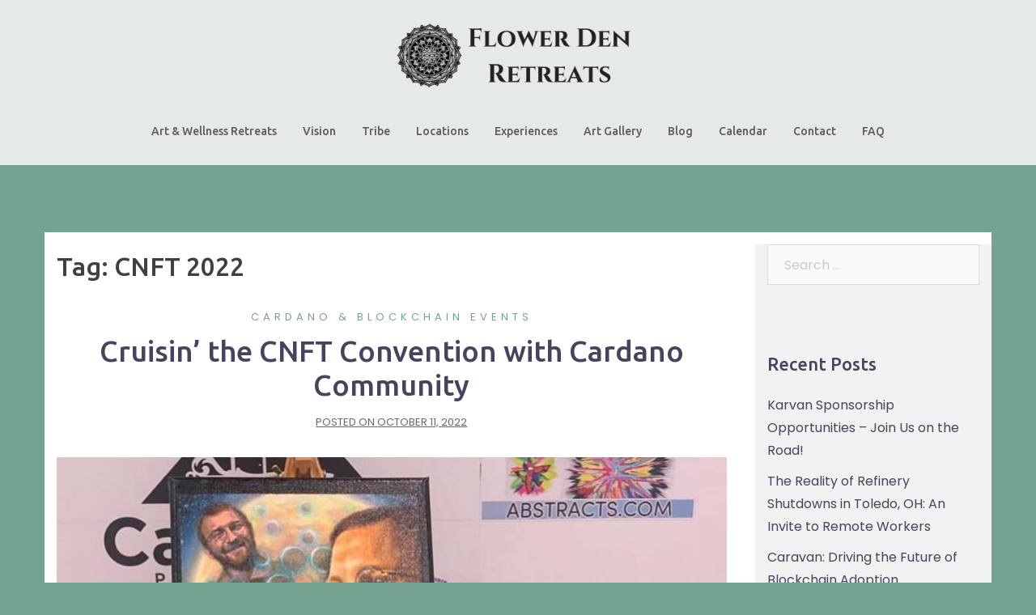

--- FILE ---
content_type: text/html; charset=UTF-8
request_url: https://flowerdenretreats.com/tag/cnft-2022/
body_size: 18384
content:
<!DOCTYPE html>
<html lang="en-US">
<head>
<meta charset="UTF-8">
<meta name="viewport" content="width=device-width, initial-scale=1">
<link rel="profile" href="http://gmpg.org/xfn/11">
<link rel="pingback" href="https://flowerdenretreats.com/xmlrpc.php">
<meta name='robots' content='index, follow, max-image-preview:large, max-snippet:-1, max-video-preview:-1' />

	<!-- This site is optimized with the Yoast SEO plugin v26.8 - https://yoast.com/product/yoast-seo-wordpress/ -->
	<title>CNFT 2022 Archives - Flower Den Retreats</title>
	<link rel="canonical" href="https://flowerdenretreats.com/tag/cnft-2022/" />
	<meta property="og:locale" content="en_US" />
	<meta property="og:type" content="article" />
	<meta property="og:title" content="CNFT 2022 Archives - Flower Den Retreats" />
	<meta property="og:url" content="https://flowerdenretreats.com/tag/cnft-2022/" />
	<meta property="og:site_name" content="Flower Den Retreats" />
	<meta name="twitter:card" content="summary_large_image" />
	<meta name="twitter:site" content="@FlowerDenNFT" />
	<script type="application/ld+json" class="yoast-schema-graph">{"@context":"https://schema.org","@graph":[{"@type":"CollectionPage","@id":"https://flowerdenretreats.com/tag/cnft-2022/","url":"https://flowerdenretreats.com/tag/cnft-2022/","name":"CNFT 2022 Archives - Flower Den Retreats","isPartOf":{"@id":"https://flowerdenretreats.com/#website"},"primaryImageOfPage":{"@id":"https://flowerdenretreats.com/tag/cnft-2022/#primaryimage"},"image":{"@id":"https://flowerdenretreats.com/tag/cnft-2022/#primaryimage"},"thumbnailUrl":"https://flowerdenretreats.com/wp-content/uploads/2022/10/WhatsApp-Image-2022-10-11-at-12.15.29-PM.jpeg","breadcrumb":{"@id":"https://flowerdenretreats.com/tag/cnft-2022/#breadcrumb"},"inLanguage":"en-US"},{"@type":"ImageObject","inLanguage":"en-US","@id":"https://flowerdenretreats.com/tag/cnft-2022/#primaryimage","url":"https://flowerdenretreats.com/wp-content/uploads/2022/10/WhatsApp-Image-2022-10-11-at-12.15.29-PM.jpeg","contentUrl":"https://flowerdenretreats.com/wp-content/uploads/2022/10/WhatsApp-Image-2022-10-11-at-12.15.29-PM.jpeg","width":800,"height":600},{"@type":"BreadcrumbList","@id":"https://flowerdenretreats.com/tag/cnft-2022/#breadcrumb","itemListElement":[{"@type":"ListItem","position":1,"name":"Home","item":"https://flowerdenretreats.com/"},{"@type":"ListItem","position":2,"name":"CNFT 2022"}]},{"@type":"WebSite","@id":"https://flowerdenretreats.com/#website","url":"https://flowerdenretreats.com/","name":"Flower Den Retreats","description":"Unique spaces for wellness &amp; artistic expression","potentialAction":[{"@type":"SearchAction","target":{"@type":"EntryPoint","urlTemplate":"https://flowerdenretreats.com/?s={search_term_string}"},"query-input":{"@type":"PropertyValueSpecification","valueRequired":true,"valueName":"search_term_string"}}],"inLanguage":"en-US"}]}</script>
	<!-- / Yoast SEO plugin. -->


<link rel='dns-prefetch' href='//maps.google.com' />
<link rel='dns-prefetch' href='//fonts.googleapis.com' />
		<!-- This site uses the Google Analytics by MonsterInsights plugin v9.11.1 - Using Analytics tracking - https://www.monsterinsights.com/ -->
		<!-- Note: MonsterInsights is not currently configured on this site. The site owner needs to authenticate with Google Analytics in the MonsterInsights settings panel. -->
					<!-- No tracking code set -->
				<!-- / Google Analytics by MonsterInsights -->
		<style id='wp-img-auto-sizes-contain-inline-css' type='text/css'>
img:is([sizes=auto i],[sizes^="auto," i]){contain-intrinsic-size:3000px 1500px}
/*# sourceURL=wp-img-auto-sizes-contain-inline-css */
</style>
<link rel='stylesheet' id='sydney-wc-css-css' href='https://flowerdenretreats.com/wp-content/themes/sydney-pro-ii/woocommerce/css/wc.css' type='text/css' media='all' />
<link rel='stylesheet' id='sydney-bootstrap-css' href='https://flowerdenretreats.com/wp-content/themes/sydney-pro-ii/css/bootstrap/bootstrap.min.css' type='text/css' media='all' />
<link rel='stylesheet' id='wp-block-library-css' href='https://flowerdenretreats.com/wp-includes/css/dist/block-library/style.min.css' type='text/css' media='all' />
<style id='global-styles-inline-css' type='text/css'>
:root{--wp--preset--aspect-ratio--square: 1;--wp--preset--aspect-ratio--4-3: 4/3;--wp--preset--aspect-ratio--3-4: 3/4;--wp--preset--aspect-ratio--3-2: 3/2;--wp--preset--aspect-ratio--2-3: 2/3;--wp--preset--aspect-ratio--16-9: 16/9;--wp--preset--aspect-ratio--9-16: 9/16;--wp--preset--color--black: #000000;--wp--preset--color--cyan-bluish-gray: #abb8c3;--wp--preset--color--white: #ffffff;--wp--preset--color--pale-pink: #f78da7;--wp--preset--color--vivid-red: #cf2e2e;--wp--preset--color--luminous-vivid-orange: #ff6900;--wp--preset--color--luminous-vivid-amber: #fcb900;--wp--preset--color--light-green-cyan: #7bdcb5;--wp--preset--color--vivid-green-cyan: #00d084;--wp--preset--color--pale-cyan-blue: #8ed1fc;--wp--preset--color--vivid-cyan-blue: #0693e3;--wp--preset--color--vivid-purple: #9b51e0;--wp--preset--gradient--vivid-cyan-blue-to-vivid-purple: linear-gradient(135deg,rgb(6,147,227) 0%,rgb(155,81,224) 100%);--wp--preset--gradient--light-green-cyan-to-vivid-green-cyan: linear-gradient(135deg,rgb(122,220,180) 0%,rgb(0,208,130) 100%);--wp--preset--gradient--luminous-vivid-amber-to-luminous-vivid-orange: linear-gradient(135deg,rgb(252,185,0) 0%,rgb(255,105,0) 100%);--wp--preset--gradient--luminous-vivid-orange-to-vivid-red: linear-gradient(135deg,rgb(255,105,0) 0%,rgb(207,46,46) 100%);--wp--preset--gradient--very-light-gray-to-cyan-bluish-gray: linear-gradient(135deg,rgb(238,238,238) 0%,rgb(169,184,195) 100%);--wp--preset--gradient--cool-to-warm-spectrum: linear-gradient(135deg,rgb(74,234,220) 0%,rgb(151,120,209) 20%,rgb(207,42,186) 40%,rgb(238,44,130) 60%,rgb(251,105,98) 80%,rgb(254,248,76) 100%);--wp--preset--gradient--blush-light-purple: linear-gradient(135deg,rgb(255,206,236) 0%,rgb(152,150,240) 100%);--wp--preset--gradient--blush-bordeaux: linear-gradient(135deg,rgb(254,205,165) 0%,rgb(254,45,45) 50%,rgb(107,0,62) 100%);--wp--preset--gradient--luminous-dusk: linear-gradient(135deg,rgb(255,203,112) 0%,rgb(199,81,192) 50%,rgb(65,88,208) 100%);--wp--preset--gradient--pale-ocean: linear-gradient(135deg,rgb(255,245,203) 0%,rgb(182,227,212) 50%,rgb(51,167,181) 100%);--wp--preset--gradient--electric-grass: linear-gradient(135deg,rgb(202,248,128) 0%,rgb(113,206,126) 100%);--wp--preset--gradient--midnight: linear-gradient(135deg,rgb(2,3,129) 0%,rgb(40,116,252) 100%);--wp--preset--font-size--small: 13px;--wp--preset--font-size--medium: 20px;--wp--preset--font-size--large: 36px;--wp--preset--font-size--x-large: 42px;--wp--preset--font-family--inter: "Inter", sans-serif;--wp--preset--font-family--cardo: Cardo;--wp--preset--spacing--20: 0.44rem;--wp--preset--spacing--30: 0.67rem;--wp--preset--spacing--40: 1rem;--wp--preset--spacing--50: 1.5rem;--wp--preset--spacing--60: 2.25rem;--wp--preset--spacing--70: 3.38rem;--wp--preset--spacing--80: 5.06rem;--wp--preset--shadow--natural: 6px 6px 9px rgba(0, 0, 0, 0.2);--wp--preset--shadow--deep: 12px 12px 50px rgba(0, 0, 0, 0.4);--wp--preset--shadow--sharp: 6px 6px 0px rgba(0, 0, 0, 0.2);--wp--preset--shadow--outlined: 6px 6px 0px -3px rgb(255, 255, 255), 6px 6px rgb(0, 0, 0);--wp--preset--shadow--crisp: 6px 6px 0px rgb(0, 0, 0);}:where(.is-layout-flex){gap: 0.5em;}:where(.is-layout-grid){gap: 0.5em;}body .is-layout-flex{display: flex;}.is-layout-flex{flex-wrap: wrap;align-items: center;}.is-layout-flex > :is(*, div){margin: 0;}body .is-layout-grid{display: grid;}.is-layout-grid > :is(*, div){margin: 0;}:where(.wp-block-columns.is-layout-flex){gap: 2em;}:where(.wp-block-columns.is-layout-grid){gap: 2em;}:where(.wp-block-post-template.is-layout-flex){gap: 1.25em;}:where(.wp-block-post-template.is-layout-grid){gap: 1.25em;}.has-black-color{color: var(--wp--preset--color--black) !important;}.has-cyan-bluish-gray-color{color: var(--wp--preset--color--cyan-bluish-gray) !important;}.has-white-color{color: var(--wp--preset--color--white) !important;}.has-pale-pink-color{color: var(--wp--preset--color--pale-pink) !important;}.has-vivid-red-color{color: var(--wp--preset--color--vivid-red) !important;}.has-luminous-vivid-orange-color{color: var(--wp--preset--color--luminous-vivid-orange) !important;}.has-luminous-vivid-amber-color{color: var(--wp--preset--color--luminous-vivid-amber) !important;}.has-light-green-cyan-color{color: var(--wp--preset--color--light-green-cyan) !important;}.has-vivid-green-cyan-color{color: var(--wp--preset--color--vivid-green-cyan) !important;}.has-pale-cyan-blue-color{color: var(--wp--preset--color--pale-cyan-blue) !important;}.has-vivid-cyan-blue-color{color: var(--wp--preset--color--vivid-cyan-blue) !important;}.has-vivid-purple-color{color: var(--wp--preset--color--vivid-purple) !important;}.has-black-background-color{background-color: var(--wp--preset--color--black) !important;}.has-cyan-bluish-gray-background-color{background-color: var(--wp--preset--color--cyan-bluish-gray) !important;}.has-white-background-color{background-color: var(--wp--preset--color--white) !important;}.has-pale-pink-background-color{background-color: var(--wp--preset--color--pale-pink) !important;}.has-vivid-red-background-color{background-color: var(--wp--preset--color--vivid-red) !important;}.has-luminous-vivid-orange-background-color{background-color: var(--wp--preset--color--luminous-vivid-orange) !important;}.has-luminous-vivid-amber-background-color{background-color: var(--wp--preset--color--luminous-vivid-amber) !important;}.has-light-green-cyan-background-color{background-color: var(--wp--preset--color--light-green-cyan) !important;}.has-vivid-green-cyan-background-color{background-color: var(--wp--preset--color--vivid-green-cyan) !important;}.has-pale-cyan-blue-background-color{background-color: var(--wp--preset--color--pale-cyan-blue) !important;}.has-vivid-cyan-blue-background-color{background-color: var(--wp--preset--color--vivid-cyan-blue) !important;}.has-vivid-purple-background-color{background-color: var(--wp--preset--color--vivid-purple) !important;}.has-black-border-color{border-color: var(--wp--preset--color--black) !important;}.has-cyan-bluish-gray-border-color{border-color: var(--wp--preset--color--cyan-bluish-gray) !important;}.has-white-border-color{border-color: var(--wp--preset--color--white) !important;}.has-pale-pink-border-color{border-color: var(--wp--preset--color--pale-pink) !important;}.has-vivid-red-border-color{border-color: var(--wp--preset--color--vivid-red) !important;}.has-luminous-vivid-orange-border-color{border-color: var(--wp--preset--color--luminous-vivid-orange) !important;}.has-luminous-vivid-amber-border-color{border-color: var(--wp--preset--color--luminous-vivid-amber) !important;}.has-light-green-cyan-border-color{border-color: var(--wp--preset--color--light-green-cyan) !important;}.has-vivid-green-cyan-border-color{border-color: var(--wp--preset--color--vivid-green-cyan) !important;}.has-pale-cyan-blue-border-color{border-color: var(--wp--preset--color--pale-cyan-blue) !important;}.has-vivid-cyan-blue-border-color{border-color: var(--wp--preset--color--vivid-cyan-blue) !important;}.has-vivid-purple-border-color{border-color: var(--wp--preset--color--vivid-purple) !important;}.has-vivid-cyan-blue-to-vivid-purple-gradient-background{background: var(--wp--preset--gradient--vivid-cyan-blue-to-vivid-purple) !important;}.has-light-green-cyan-to-vivid-green-cyan-gradient-background{background: var(--wp--preset--gradient--light-green-cyan-to-vivid-green-cyan) !important;}.has-luminous-vivid-amber-to-luminous-vivid-orange-gradient-background{background: var(--wp--preset--gradient--luminous-vivid-amber-to-luminous-vivid-orange) !important;}.has-luminous-vivid-orange-to-vivid-red-gradient-background{background: var(--wp--preset--gradient--luminous-vivid-orange-to-vivid-red) !important;}.has-very-light-gray-to-cyan-bluish-gray-gradient-background{background: var(--wp--preset--gradient--very-light-gray-to-cyan-bluish-gray) !important;}.has-cool-to-warm-spectrum-gradient-background{background: var(--wp--preset--gradient--cool-to-warm-spectrum) !important;}.has-blush-light-purple-gradient-background{background: var(--wp--preset--gradient--blush-light-purple) !important;}.has-blush-bordeaux-gradient-background{background: var(--wp--preset--gradient--blush-bordeaux) !important;}.has-luminous-dusk-gradient-background{background: var(--wp--preset--gradient--luminous-dusk) !important;}.has-pale-ocean-gradient-background{background: var(--wp--preset--gradient--pale-ocean) !important;}.has-electric-grass-gradient-background{background: var(--wp--preset--gradient--electric-grass) !important;}.has-midnight-gradient-background{background: var(--wp--preset--gradient--midnight) !important;}.has-small-font-size{font-size: var(--wp--preset--font-size--small) !important;}.has-medium-font-size{font-size: var(--wp--preset--font-size--medium) !important;}.has-large-font-size{font-size: var(--wp--preset--font-size--large) !important;}.has-x-large-font-size{font-size: var(--wp--preset--font-size--x-large) !important;}
/*# sourceURL=global-styles-inline-css */
</style>

<style id='classic-theme-styles-inline-css' type='text/css'>
/*! This file is auto-generated */
.wp-block-button__link{color:#fff;background-color:#32373c;border-radius:9999px;box-shadow:none;text-decoration:none;padding:calc(.667em + 2px) calc(1.333em + 2px);font-size:1.125em}.wp-block-file__button{background:#32373c;color:#fff;text-decoration:none}
/*# sourceURL=/wp-includes/css/classic-themes.min.css */
</style>
<link rel='stylesheet' id='font-awesome-css' href='https://flowerdenretreats.com/wp-content/plugins/contact-widgets/assets/css/font-awesome.min.css' type='text/css' media='all' />
<link rel='stylesheet' id='woocommerce-layout-css' href='https://flowerdenretreats.com/wp-content/plugins/woocommerce/assets/css/woocommerce-layout.css' type='text/css' media='all' />
<style id='woocommerce-layout-inline-css' type='text/css'>

	.infinite-scroll .woocommerce-pagination {
		display: none;
	}
/*# sourceURL=woocommerce-layout-inline-css */
</style>
<link rel='stylesheet' id='woocommerce-smallscreen-css' href='https://flowerdenretreats.com/wp-content/plugins/woocommerce/assets/css/woocommerce-smallscreen.css' type='text/css' media='only screen and (max-width: 768px)' />
<style id='woocommerce-inline-inline-css' type='text/css'>
.woocommerce form .form-row .required { visibility: visible; }
/*# sourceURL=woocommerce-inline-inline-css */
</style>
<link rel='stylesheet' id='sydney-fonts-css' href='https://fonts.googleapis.com/css?family=Poppins%3A400%2C600%7CUbuntu%3A400%2C400i%2C500%2C500i' type='text/css' media='all' />
<link rel='stylesheet' id='sydney-style-css' href='https://flowerdenretreats.com/wp-content/themes/sydney-pro-ii/style.css' type='text/css' media='all' />
<style id='sydney-style-inline-css' type='text/css'>
.site-header { background-color:rgba(242,242,242,0.9);}
.site-title { font-size:32px; }
.site-description { font-size:16px; }
#mainnav ul li a { font-size:14px; }
h1 { font-size:52px; }
h2 { font-size:42px; }
h3 { font-size:32px; }
h4 { font-size:25px; }
h5 { font-size:20px; }
h6 { font-size:18px; }
body { font-size:16px; }
.single .hentry .title-post { font-size:36px; }
.text-slider .maintitle { font-size:68px; }
.text-slider .subtitle { font-size:18px; }
.header-image { background-size:contain;}
.header-image { height:300px; }
.header-wrap .col-md-4, .header-wrap .col-md-8 { width: 100%; text-align: center;}
#mainnav { float: none;}
#mainnav li { float: none; display: inline-block;}
#mainnav ul ul li { display: block; text-align: left; float:left;}
.site-logo, .header-wrap .col-md-4 { margin-bottom: 15px; }
.btn-menu { margin: 0 auto; float: none; }
.header-wrap .container > .row { display: block; }
.facts-section.style2 .roll-counter i,.roll-team.type-b.style2 .team-item .team-social li:hover a,.portfolio-section.style2 .project-filter li a:hover,.timeline-section.style2 .timeline .icon .fa::before, .style1 .plan-icon, .style3 .plan-icon, .roll-team.type-b .team-social li a,#mainnav ul li a:hover, .sydney_contact_info_widget span, .roll-team .team-content .name,.roll-team .team-item .team-pop .team-social li:hover a,.roll-infomation li.address:before,.roll-infomation li.phone:before,.roll-infomation li.email:before,.roll-button.border,.roll-button:hover,.roll-icon-list .icon i,.roll-icon-list .content h3 a:hover,.roll-icon-box.white .content h3 a,.roll-icon-box .icon i,.roll-icon-box .content h3 a:hover,.switcher-container .switcher-icon a:focus,.go-top:hover,.hentry .meta-post a:hover,#mainnav > ul > li > a.active, #mainnav > ul > li > a:hover, button:hover, input[type="button"]:hover, input[type="reset"]:hover, input[type="submit"]:hover, .text-color, .social-menu-widget a, .social-menu-widget a:hover, .archive .team-social li a, a, h1 a, h2 a, h3 a, h4 a, h5 a, h6 a, .classic-alt .meta-post a, .single .meta-post a, .header-contact .fa,.social-navigation li a:hover,.widget_sydney_testimonials .fa-quote-left,.timeline-section.style2 .timeline-date { color:#75a392}
.roll-team.type-b.style2 .avatar::after,.project-filter li a.active, .project-filter li a:hover,.woocommerce div.product .woocommerce-tabs ul.tabs li.active,.woocommerce #respond input#submit,.woocommerce a.button,.woocommerce button.button,.woocommerce input.button,.project-filter li.active, .project-filter li:hover,.roll-team.type-b .team-item .team-social li:hover a,.preloader .pre-bounce1, .preloader .pre-bounce2,.roll-team .team-item .team-pop,.roll-progress .progress-animate,.roll-socials li a:hover,.roll-project .project-item .project-pop,.roll-project .project-filter li.active,.roll-project .project-filter li:hover,.roll-button.light:hover,.roll-button.border:hover,.roll-button,.roll-icon-box.white .icon,.owl-theme .owl-controls .owl-page.active span,.owl-theme .owl-controls.clickable .owl-page:hover span,.go-top,.bottom .socials li:hover a,.sidebar .widget:before,.blog-pagination ul li.active,.blog-pagination ul li:hover a,.content-area .hentry:after,.text-slider .maintitle:after,.error-wrap #search-submit:hover,#mainnav .sub-menu li:hover > a,#mainnav ul li ul:after, button, input[type="button"], input[type="reset"], input[type="submit"], .panel-grid-cell .widget-title:after, .social-section.style2 .social-menu-widget li a:hover, .cart-amount, .sydney-video.vid-lightbox .toggle-popup,.footer-contact .widget-title:after,.fp-contact .fa,.reply, .pricing-section.style4 .plan-item.featured-plan .plan-header, .woocommerce .widget_price_filter .ui-slider .ui-slider-range { background-color:#75a392}
.owl-theme .owl-controls .owl-page:hover span,.owl-theme .owl-controls .owl-page.active span,.roll-team.type-b .team-social li a,.roll-socials li a:hover,.roll-socials li a,.roll-button.light:hover,.roll-button.border,.roll-button,.roll-icon-list .icon,.roll-icon-box .icon,.comment .comment-detail,.widget-tags .tag-list a:hover,.blog-pagination ul li,.hentry blockquote,.error-wrap #search-submit:hover,textarea:focus,input[type="text"]:focus,input[type="password"]:focus,input[type="datetime"]:focus,input[type="datetime-local"]:focus,input[type="date"]:focus,input[type="month"]:focus,input[type="time"]:focus,input[type="week"]:focus,input[type="number"]:focus,input[type="email"]:focus,input[type="url"]:focus,input[type="search"]:focus,input[type="tel"]:focus,input[type="color"]:focus, button, input[type="button"], input[type="reset"], input[type="submit"], .archive .team-social li a,.latest-news-wrapper.carousel.style2 .meta-post a:hover { border-color:#75a392}
.timeline-section.style2 .timeline .icon { background-color:rgba(117,163,146,0.25)!important;}
.site-header.float-header { background-color:rgba(242,242,242,0.9);}
@media only screen and (max-width: 1024px) { .site-header { background-color:#f2f2f2;}}
.site-title a, .site-title a:hover { color:#ffffff}
.site-description { color:#ffffff}
#mainnav ul li a, #mainnav ul li::before { color:#5b5b5b}
#mainnav .sub-menu li a { color:#ffffff}
#mainnav .sub-menu li a { background:#5b5b5b}
.text-slider .maintitle, .text-slider .subtitle { color:#ffffff}
body { color:#5b5b5b}
#secondary { background-color:#f2f2f2}
#secondary, #secondary a { color:#767676}
.footer-widgets { background-color:#f2f2f2}
#sidebar-footer,#sidebar-footer a,.footer-widgets .widget-title { color:#5b5b5b}
.site-footer { background-color:#f2f2f2}
.site-footer,.site-footer a { color:#ffffff}
.overlay { background-color:#000000}
.btn-menu { color:#5b5b5b}
#mainnav ul li a:hover { color:#75a392}
.panel-grid-cell .widget-title { margin-bottom:60px; }
@media only screen and (max-width: 1024px) { .panel-grid-cell .widget-title { margin-bottom:30px;}}
.panel-grid-cell .widget-title { text-transform:none; }
.header-contact { background-color:#1c1c1c}
@media only screen and (max-width:1024px) {.has-hero .header-contact { background-color:#1c1c1c} }
.header-contact { color:#c5c5c5}
.roll-button { padding-top:12px;padding-bottom:12px; }
.roll-button { padding-left:35px;padding-right:35px; }
.roll-button { font-size:13px; }
.roll-button { border-radius:3px; }
.header-widgets {background-color:#ffffff;}
.header-widgets {color:#767676;}
.woocommerce .content-area, .woocommerce-cart .content-area, .woocommerce-checkout .content-area {float:right;}
@media only screen and (min-width: 769px) {.woocommerce .content-area ul.products li.product, .woocommerce-page .content-area ul.products li.product { width: 30.8%; } }
.page-wrap { padding-top:83px;}
.page-wrap { padding-bottom:100px;}
@media only screen and (max-width: 1025px) {		
			.mobile-slide {
				display: block;
			}
			.slide-item {
				background-image: none !important;
			}
			.header-slider {
			}
			.slide-item {
				height: auto !important;
			}
			.slide-inner {
				min-height: initial;
			} 
		}
@media only screen and (max-width: 780px) { 
    	h1 { font-size: 32px;}
		h2 { font-size: 28px;}
		h3 { font-size: 22px;}
		h4 { font-size: 18px;}
		h5 { font-size: 16px;}
		h6 { font-size: 14px;}
    }
@media only screen and (max-width: 767px) { 
    	.text-slider .maintitle { font-size: 32px;}
    }
@media only screen and (max-width: 479px) { 
    	.text-slider .maintitle { font-size: 18px;}
		.text-slider .subtitle { font-size: 16px; }    	
    }

/*# sourceURL=sydney-style-inline-css */
</style>
<link rel='stylesheet' id='sydney-font-awesome-css' href='https://flowerdenretreats.com/wp-content/themes/sydney-pro-ii/fonts/font-awesome.min.css' type='text/css' media='all' />
<link rel='stylesheet' id='wpcw-css' href='https://flowerdenretreats.com/wp-content/plugins/contact-widgets/assets/css/style.min.css' type='text/css' media='all' />
<link rel='stylesheet' id='gem-base-css' href='https://flowerdenretreats.com/wp-content/plugins/godaddy-email-marketing-sign-up-forms/css/gem.min.css' type='text/css' media='all' />
<script type="text/javascript" src="https://flowerdenretreats.com/wp-includes/js/jquery/jquery.min.js" id="jquery-core-js"></script>
<script type="text/javascript" src="https://flowerdenretreats.com/wp-includes/js/jquery/jquery-migrate.min.js" id="jquery-migrate-js"></script>
<script type="text/javascript" src="https://flowerdenretreats.com/wp-content/plugins/woocommerce/assets/js/jquery-blockui/jquery.blockUI.min.js" id="wc-jquery-blockui-js" defer="defer" data-wp-strategy="defer"></script>
<script type="text/javascript" id="wc-add-to-cart-js-extra">
/* <![CDATA[ */
var wc_add_to_cart_params = {"ajax_url":"/wp-admin/admin-ajax.php","wc_ajax_url":"/?wc-ajax=%%endpoint%%","i18n_view_cart":"View cart","cart_url":"https://flowerdenretreats.com/cart-2/","is_cart":"","cart_redirect_after_add":"no"};
//# sourceURL=wc-add-to-cart-js-extra
/* ]]> */
</script>
<script type="text/javascript" src="https://flowerdenretreats.com/wp-content/plugins/woocommerce/assets/js/frontend/add-to-cart.min.js" id="wc-add-to-cart-js" defer="defer" data-wp-strategy="defer"></script>
<script type="text/javascript" src="https://flowerdenretreats.com/wp-content/plugins/woocommerce/assets/js/js-cookie/js.cookie.min.js" id="wc-js-cookie-js" defer="defer" data-wp-strategy="defer"></script>
<script type="text/javascript" id="woocommerce-js-extra">
/* <![CDATA[ */
var woocommerce_params = {"ajax_url":"/wp-admin/admin-ajax.php","wc_ajax_url":"/?wc-ajax=%%endpoint%%","i18n_password_show":"Show password","i18n_password_hide":"Hide password"};
//# sourceURL=woocommerce-js-extra
/* ]]> */
</script>
<script type="text/javascript" src="https://flowerdenretreats.com/wp-content/plugins/woocommerce/assets/js/frontend/woocommerce.min.js" id="woocommerce-js" defer="defer" data-wp-strategy="defer"></script>
<script type="text/javascript" src="//maps.google.com/maps/api/js" id="sydney-gmaps-api-js"></script>
<link rel="https://api.w.org/" href="https://flowerdenretreats.com/wp-json/" /><link rel="alternate" title="JSON" type="application/json" href="https://flowerdenretreats.com/wp-json/wp/v2/tags/83" /><link rel="EditURI" type="application/rsd+xml" title="RSD" href="https://flowerdenretreats.com/xmlrpc.php?rsd" />

	<noscript><style>.woocommerce-product-gallery{ opacity: 1 !important; }</style></noscript>
	<style type="text/css">.recentcomments a{display:inline !important;padding:0 !important;margin:0 !important;}</style><style type="text/css" id="custom-background-css">
body.custom-background { background-color: #75a392; }
</style>
	<style class='wp-fonts-local' type='text/css'>
@font-face{font-family:Inter;font-style:normal;font-weight:300 900;font-display:fallback;src:url('https://flowerdenretreats.com/wp-content/plugins/woocommerce/assets/fonts/Inter-VariableFont_slnt,wght.woff2') format('woff2');font-stretch:normal;}
@font-face{font-family:Cardo;font-style:normal;font-weight:400;font-display:fallback;src:url('https://flowerdenretreats.com/wp-content/plugins/woocommerce/assets/fonts/cardo_normal_400.woff2') format('woff2');}
</style>
<link rel="icon" href="https://flowerdenretreats.com/wp-content/uploads/2020/05/cropped-Flower-Den-logo-no-bg-32x32.png" sizes="32x32" />
<link rel="icon" href="https://flowerdenretreats.com/wp-content/uploads/2020/05/cropped-Flower-Den-logo-no-bg-192x192.png" sizes="192x192" />
<link rel="apple-touch-icon" href="https://flowerdenretreats.com/wp-content/uploads/2020/05/cropped-Flower-Den-logo-no-bg-180x180.png" />
<meta name="msapplication-TileImage" content="https://flowerdenretreats.com/wp-content/uploads/2020/05/cropped-Flower-Den-logo-no-bg-270x270.png" />
<link rel='stylesheet' id='wc-blocks-style-css' href='https://flowerdenretreats.com/wp-content/plugins/woocommerce/assets/client/blocks/wc-blocks.css' type='text/css' media='all' />
<link rel='stylesheet' id='fl-builder-layout-1132-css' href='https://flowerdenretreats.com/wp-content/uploads/bb-plugin/cache/1132-layout.css' type='text/css' media='all' />
<link rel='stylesheet' id='mediaelement-css' href='https://flowerdenretreats.com/wp-includes/js/mediaelement/mediaelementplayer-legacy.min.css' type='text/css' media='all' />
<link rel='stylesheet' id='wp-mediaelement-css' href='https://flowerdenretreats.com/wp-includes/js/mediaelement/wp-mediaelement.min.css' type='text/css' media='all' />
</head>

<body class="archive tag tag-cnft-2022 tag-83 custom-background wp-theme-sydney-pro-ii theme-sydney-pro-ii fl-builder-lite-2-9-4-2 fl-no-js woocommerce-no-js group-blog no-hero">

	<div class="preloader">
	    <div class="spinner">
	        <div class="pre-bounce1"></div>
	        <div class="pre-bounce2"></div>
	    </div>
	</div>
	
<div id="page" class="hfeed site">
	<a class="skip-link screen-reader-text" href="#content">Skip to content</a>

	
		
	<div class="header-clone"></div>

		

	<header id="masthead" class="site-header" role="banner">
		<div class="header-wrap">
            <div class="container">
                <div class="row">
				<div class="col-md-4 col-sm-8 col-xs-12">
		        					<a href="https://flowerdenretreats.com/" title="Flower Den Retreats"><img class="site-logo" src="https://flowerdenretreats.com/wp-content/uploads/2020/05/FDR-Site-Header.png" alt="Flower Den Retreats" /></a>
		        				</div>
				<div class="col-md-8 col-sm-4 col-xs-12">
					<div class="btn-menu"></div>
					<nav id="mainnav" class="mainnav" role="navigation">
						<div class="menu-primary-menu-container"><ul id="menu-primary-menu" class="menu"><li id="menu-item-170" class="menu-item menu-item-type-post_type menu-item-object-page menu-item-home menu-item-170"><a href="https://flowerdenretreats.com/">Art &#038; Wellness Retreats</a></li>
<li id="menu-item-172" class="menu-item menu-item-type-post_type menu-item-object-page menu-item-172"><a href="https://flowerdenretreats.com/vision/">Vision</a></li>
<li id="menu-item-703" class="menu-item menu-item-type-post_type menu-item-object-page menu-item-has-children menu-item-703"><a href="https://flowerdenretreats.com/tribe/">Tribe</a>
<ul class="sub-menu">
	<li id="menu-item-723" class="menu-item menu-item-type-post_type menu-item-object-page menu-item-723"><a href="https://flowerdenretreats.com/experience-hosts/">Experience Hosts</a></li>
	<li id="menu-item-704" class="menu-item menu-item-type-post_type menu-item-object-page menu-item-704"><a href="https://flowerdenretreats.com/artist-housing/">Artist Housing</a></li>
</ul>
</li>
<li id="menu-item-1603" class="menu-item menu-item-type-post_type menu-item-object-page menu-item-has-children menu-item-1603"><a href="https://flowerdenretreats.com/locations/">Locations</a>
<ul class="sub-menu">
	<li id="menu-item-536" class="menu-item menu-item-type-custom menu-item-object-custom menu-item-536"><a href="https://www.airbnb.com/rooms/44102567?s=67&#038;unique_share_id=ed57843a-9433-48c5-bc6d-7f62f9657ba0">Mission Viejo, California</a></li>
	<li id="menu-item-537" class="menu-item menu-item-type-custom menu-item-object-custom menu-item-537"><a href="https://flowerdenretreats.com/henninger-park-santa-ana-92703-furnished-rental/">Santa Ana, California</a></li>
	<li id="menu-item-582" class="menu-item menu-item-type-custom menu-item-object-custom menu-item-582"><a href="https://www.airbnb.com/rooms/40030896?s=67&#038;shared_item_type=1&#038;virality_entry_point=1&#038;sharer_id=28893008">San Diego, California</a></li>
	<li id="menu-item-1198" class="menu-item menu-item-type-custom menu-item-object-custom menu-item-1198"><a href="https://airbnb.com/h/flowerdenoldwestend">Toledo, Ohio</a></li>
	<li id="menu-item-1000" class="menu-item menu-item-type-custom menu-item-object-custom menu-item-1000"><a href="https://www.airbnb.com/rooms/43559144?s=67&#038;sharer_id=28893008&#038;unique_share_id=62b17292-40d2-405b-b595-2aff7c570cc9">Richmond, Michigan</a></li>
	<li id="menu-item-539" class="menu-item menu-item-type-custom menu-item-object-custom menu-item-539"><a href="https://www.airbnb.com/rooms/35924166?shared_item_type=1&#038;virality_entry_point=1&#038;sharer_id=28893008&#038;source_impression_id=p3_1561253585_o3IYQM7e2X%2B3m%2FKX">Mazatlan, Mexico</a></li>
</ul>
</li>
<li id="menu-item-169" class="menu-item menu-item-type-post_type menu-item-object-page menu-item-has-children menu-item-169"><a href="https://flowerdenretreats.com/services/">Experiences</a>
<ul class="sub-menu">
	<li id="menu-item-957" class="menu-item menu-item-type-post_type menu-item-object-page menu-item-957"><a href="https://flowerdenretreats.com/meditation-experiences/">Meditation Experiences</a></li>
	<li id="menu-item-619" class="menu-item menu-item-type-custom menu-item-object-custom menu-item-619"><a href="https://www.patreon.com/flowerdenretreats?fan_landing=true">Art Studio Memberships</a></li>
	<li id="menu-item-546" class="menu-item menu-item-type-custom menu-item-object-custom menu-item-546"><a href="https://www.airbnb.com/experiences/402988">Glass Slumping Experience</a></li>
	<li id="menu-item-547" class="menu-item menu-item-type-custom menu-item-object-custom menu-item-547"><a href="https://www.airbnb.com/experiences/963641">Paint Party Experience</a></li>
	<li id="menu-item-610" class="menu-item menu-item-type-custom menu-item-object-custom menu-item-610"><a href="https://jadebloom.com/flowerdenretreats/">Essential Oils</a></li>
</ul>
</li>
<li id="menu-item-168" class="menu-item menu-item-type-post_type menu-item-object-page menu-item-168"><a href="https://flowerdenretreats.com/art-gallery/">Art Gallery</a></li>
<li id="menu-item-166" class="menu-item menu-item-type-post_type menu-item-object-page current_page_parent menu-item-166"><a href="https://flowerdenretreats.com/blog/">Blog</a></li>
<li id="menu-item-618" class="menu-item menu-item-type-post_type menu-item-object-page menu-item-618"><a href="https://flowerdenretreats.com/calendar/">Calendar</a></li>
<li id="menu-item-171" class="menu-item menu-item-type-post_type menu-item-object-page menu-item-171"><a href="https://flowerdenretreats.com/contact/">Contact</a></li>
<li id="menu-item-237" class="menu-item menu-item-type-post_type menu-item-object-page menu-item-237"><a href="https://flowerdenretreats.com/faq/">FAQ</a></li>
</ul></div>					</nav><!-- #site-navigation -->
				</div>
				</div>
			</div>
		</div>	
	</header><!-- #masthead -->

	
	<div class="sydney-hero-area">
				<div class="header-image">
			<div class="overlay"></div>			<img class="header-inner" src="" width="1920" alt="Flower Den Retreats" title="Flower Den Retreats">
		</div>
		
			</div>

	
	    

	<div id="content" class="page-wrap">
		<div class="content-wrapper container">
			<div class="row">	
	
	<div id="primary" class="content-area col-md-9 classic-alt">
		<main id="main" class="post-wrap" role="main">

		
			<header class="page-header">
				<h3 class="archive-title">Tag: <span>CNFT 2022</span></h3>			</header><!-- .page-header -->

			<div class="posts-layout">
			
				
<article id="post-1132" class="post-1132 post type-post status-publish format-standard has-post-thumbnail hentry category-cardano-blockchain-events category-flower-den-friends category-road-trip-2022 category-roadtripping tag-blockchain-events tag-cardano tag-cnft-2022 tag-cnftcon tag-nft-conventions tag-nft-meetup">

	<header class="entry-header">
				<div class="meta-post">
			<a href="https://flowerdenretreats.com/category/cardano-blockchain-events/" title="Cardano &amp; Blockchain Events" class="post-cat">Cardano &amp; Blockchain Events</a>		</div><!-- .entry-meta -->
				<h2 class="title-post entry-title"><a href="https://flowerdenretreats.com/cruisin-the-cnft-convention-with-cardano-community/" rel="bookmark">Cruisin&#8217; the CNFT Convention with Cardano Community</a></h2>		<span class="posted-on">Posted on <a href="https://flowerdenretreats.com/cruisin-the-cnft-convention-with-cardano-community/" rel="bookmark"><time class="entry-date published" datetime="2022-10-11T11:11:00-07:00">October 11, 2022</time><time class="updated" datetime="2024-03-05T20:15:21-08:00">March 5, 2024</time></a></span>	</header><!-- .entry-header -->

		<div class="entry-thumb">
		<a href="https://flowerdenretreats.com/cruisin-the-cnft-convention-with-cardano-community/" title="Cruisin&#8217; the CNFT Convention with Cardano Community"><img width="830" height="623" src="https://flowerdenretreats.com/wp-content/uploads/2022/10/WhatsApp-Image-2022-10-11-at-12.15.29-PM-830x623.jpeg" class="attachment-large-thumb size-large-thumb wp-post-image" alt="" decoding="async" fetchpriority="high" srcset="https://flowerdenretreats.com/wp-content/uploads/2022/10/WhatsApp-Image-2022-10-11-at-12.15.29-PM-830x623.jpeg 830w, https://flowerdenretreats.com/wp-content/uploads/2022/10/WhatsApp-Image-2022-10-11-at-12.15.29-PM-300x225.jpeg 300w, https://flowerdenretreats.com/wp-content/uploads/2022/10/WhatsApp-Image-2022-10-11-at-12.15.29-PM-768x576.jpeg 768w, https://flowerdenretreats.com/wp-content/uploads/2022/10/WhatsApp-Image-2022-10-11-at-12.15.29-PM-230x173.jpeg 230w, https://flowerdenretreats.com/wp-content/uploads/2022/10/WhatsApp-Image-2022-10-11-at-12.15.29-PM-350x263.jpeg 350w, https://flowerdenretreats.com/wp-content/uploads/2022/10/WhatsApp-Image-2022-10-11-at-12.15.29-PM-480x360.jpeg 480w, https://flowerdenretreats.com/wp-content/uploads/2022/10/WhatsApp-Image-2022-10-11-at-12.15.29-PM.jpeg 800w" sizes="(max-width: 830px) 100vw, 830px" /></a>
	</div>
		
	<div class="entry-post">
					<div class="fl-builder-content fl-builder-content-1132 fl-builder-content-primary" data-post-id="1132"><div class="fl-row fl-row-fixed-width fl-row-bg-none fl-node-yidvscfbzt18 fl-row-default-height fl-row-align-center" data-node="yidvscfbzt18">
	<div class="fl-row-content-wrap">
						<div class="fl-row-content fl-row-fixed-width fl-node-content">
		
<div class="fl-col-group fl-node-dq8rj2ynmfpk" data-node="dq8rj2ynmfpk">
			<div class="fl-col fl-node-b75xe21qgy9a fl-col-bg-color" data-node="b75xe21qgy9a">
	<div class="fl-col-content fl-node-content"><div class="fl-module fl-module-rich-text fl-node-rmjyzx04isg6" data-node="rmjyzx04isg6">
	<div class="fl-module-content fl-node-content">
		<div class="fl-rich-text">
	<p class="p1">We had a great time at the <a href="https://cardano.org/">Cardano</a> NFT conference #CNFTcon2022 in Vegas this year! It was a pleasure to meet so many creative minds, hear about interesting things happening in various Metaverses, explore stake pool options, and of course delve in to amazing NFT projects focused on art &amp; utility surrounding the Cardano ecosystem.<span class="Apple-converted-space"> </span></p>
<p><img loading="lazy" decoding="async" class="alignright wp-image-1136 size-medium" src="https://flowerdenretreats.com/wp-content/uploads/2022/10/WhatsApp-Image-2022-10-11-at-12.10.47-PM-300x225.jpeg" alt="" width="300" height="225" srcset="https://flowerdenretreats.com/wp-content/uploads/2022/10/WhatsApp-Image-2022-10-11-at-12.10.47-PM-300x225.jpeg 300w, https://flowerdenretreats.com/wp-content/uploads/2022/10/WhatsApp-Image-2022-10-11-at-12.10.47-PM-768x576.jpeg 768w, https://flowerdenretreats.com/wp-content/uploads/2022/10/WhatsApp-Image-2022-10-11-at-12.10.47-PM-830x623.jpeg 830w, https://flowerdenretreats.com/wp-content/uploads/2022/10/WhatsApp-Image-2022-10-11-at-12.10.47-PM-230x173.jpeg 230w, https://flowerdenretreats.com/wp-content/uploads/2022/10/WhatsApp-Image-2022-10-11-at-12.10.47-PM-350x263.jpeg 350w, https://flowerdenretreats.com/wp-content/uploads/2022/10/WhatsApp-Image-2022-10-11-at-12.10.47-PM-480x360.jpeg 480w, https://flowerdenretreats.com/wp-content/uploads/2022/10/WhatsApp-Image-2022-10-11-at-12.10.47-PM.jpeg 800w" sizes="auto, (max-width: 300px) 100vw, 300px" /></p>
<p class="p1">The conference opened up with Charles Hoskinson - Cardano’s founder. Charles is always so great with his ability to elaborate on the big picture in layman’s terms - if you aren’t subscribed to his <a href="https://www.youtube.com/c/charleshoskinsoncrypto">YouTube channel</a> do yourself a favor &amp; check it out! Plus we love that Charles is so inquisitive and curious with all of the developers and projects. He really wants to see everyone succeed and collaborate together in the best possible way. He took time to thoughtfully answer questions, and although we didn’t get to meet him in person, it’s something we look forward to in the future 🙂</p>
<p class="p1">We’ll mention a few companies &amp; projects in this post, but mostly I want to focus on the people we met and some of their inspiring visions. Since the Cardano ecosystem is constantly growing, maybe it will inspire some ideas for you to get involved, too?! Our favorite part of all of this is the community. There are faces and brilliant minds behind these Discord &amp; Twitter screen names.</p>
<p><img loading="lazy" decoding="async" class="alignright wp-image-1141 size-medium" src="https://flowerdenretreats.com/wp-content/uploads/2022/10/WhatsApp-Image-2022-10-11-at-12.15.29-PM-300x225.jpeg" alt="" width="300" height="225" srcset="https://flowerdenretreats.com/wp-content/uploads/2022/10/WhatsApp-Image-2022-10-11-at-12.15.29-PM-300x225.jpeg 300w, https://flowerdenretreats.com/wp-content/uploads/2022/10/WhatsApp-Image-2022-10-11-at-12.15.29-PM-768x576.jpeg 768w, https://flowerdenretreats.com/wp-content/uploads/2022/10/WhatsApp-Image-2022-10-11-at-12.15.29-PM-830x623.jpeg 830w, https://flowerdenretreats.com/wp-content/uploads/2022/10/WhatsApp-Image-2022-10-11-at-12.15.29-PM-230x173.jpeg 230w, https://flowerdenretreats.com/wp-content/uploads/2022/10/WhatsApp-Image-2022-10-11-at-12.15.29-PM-350x263.jpeg 350w, https://flowerdenretreats.com/wp-content/uploads/2022/10/WhatsApp-Image-2022-10-11-at-12.15.29-PM-480x360.jpeg 480w, https://flowerdenretreats.com/wp-content/uploads/2022/10/WhatsApp-Image-2022-10-11-at-12.15.29-PM.jpeg 800w" sizes="auto, (max-width: 300px) 100vw, 300px" /></p>
<p class="p1">For example, we loved the concept of the <a href="https://cardanocaravan.io/">Cardano Caravan</a>…a group of artists and Cardano fans who met up in the Midwest and made their way over to the conference in Vegas. One of the artists best known online as Schhhart did an awesome oil painting of Charles that we just loved. We told them they should make it an annual excursion and next time we want to join in on the roadtrip!<span class="Apple-converted-space"> </span></p>
<p><img loading="lazy" decoding="async" class="size-medium wp-image-1155 alignright" src="https://flowerdenretreats.com/wp-content/uploads/2022/10/Amethyst-One-Blog-Image.png.crdownload-225x300.png" alt="" width="225" height="300" srcset="https://flowerdenretreats.com/wp-content/uploads/2022/10/Amethyst-One-Blog-Image.png.crdownload-225x300.png 225w, https://flowerdenretreats.com/wp-content/uploads/2022/10/Amethyst-One-Blog-Image.png.crdownload-768x1024.png 768w, https://flowerdenretreats.com/wp-content/uploads/2022/10/Amethyst-One-Blog-Image.png.crdownload-1152x1536.png 1152w, https://flowerdenretreats.com/wp-content/uploads/2022/10/Amethyst-One-Blog-Image.png.crdownload-1536x2048.png 1536w, https://flowerdenretreats.com/wp-content/uploads/2022/10/Amethyst-One-Blog-Image.png.crdownload-830x1106.png 830w, https://flowerdenretreats.com/wp-content/uploads/2022/10/Amethyst-One-Blog-Image.png.crdownload-230x307.png 230w, https://flowerdenretreats.com/wp-content/uploads/2022/10/Amethyst-One-Blog-Image.png.crdownload-350x467.png 350w, https://flowerdenretreats.com/wp-content/uploads/2022/10/Amethyst-One-Blog-Image.png.crdownload-480x640.png 480w, https://flowerdenretreats.com/wp-content/uploads/2022/10/Amethyst-One-Blog-Image.png.crdownload.png 800w" sizes="auto, (max-width: 225px) 100vw, 225px" /></p>
<p class="p1"><img loading="lazy" decoding="async" class="alignright wp-image-1137 size-medium" src="https://flowerdenretreats.com/wp-content/uploads/2022/10/WhatsApp-Image-2022-10-11-at-12.57.45-PM-300x225.jpeg" alt="" width="300" height="225" srcset="https://flowerdenretreats.com/wp-content/uploads/2022/10/WhatsApp-Image-2022-10-11-at-12.57.45-PM-300x225.jpeg 300w, https://flowerdenretreats.com/wp-content/uploads/2022/10/WhatsApp-Image-2022-10-11-at-12.57.45-PM-768x576.jpeg 768w, https://flowerdenretreats.com/wp-content/uploads/2022/10/WhatsApp-Image-2022-10-11-at-12.57.45-PM-830x623.jpeg 830w, https://flowerdenretreats.com/wp-content/uploads/2022/10/WhatsApp-Image-2022-10-11-at-12.57.45-PM-230x173.jpeg 230w, https://flowerdenretreats.com/wp-content/uploads/2022/10/WhatsApp-Image-2022-10-11-at-12.57.45-PM-350x263.jpeg 350w, https://flowerdenretreats.com/wp-content/uploads/2022/10/WhatsApp-Image-2022-10-11-at-12.57.45-PM-480x360.jpeg 480w, https://flowerdenretreats.com/wp-content/uploads/2022/10/WhatsApp-Image-2022-10-11-at-12.57.45-PM.jpeg 800w" sizes="auto, (max-width: 300px) 100vw, 300px" />Another highlight was the <a href="https://www.prismatics.io/">Prismatics</a> booth &amp; NFT project. We had the pleasure of doing lunch with the artist, Alexia, her marketing manager ‘Dolphin’ - what a great conversation. Alexia is originally from Switzerland and is full of talent and neat ideas. We talked about the magic a passionate team creates, and how she loves to collaborate on projects. Her booth was well thought out with meditation pillows and pretty crystals - even a photo spot to capture all the community members she met. Kudos!</p>
<p><figure id="attachment_1140" aria-describedby="caption-attachment-1140" style="width: 300px" class="wp-caption alignright"><img loading="lazy" decoding="async" class="wp-image-1140 size-medium" src="https://flowerdenretreats.com/wp-content/uploads/2022/10/WhatsApp-Image-2022-10-11-at-12.19.51-PM-300x169.jpeg" alt="" width="300" height="169" srcset="https://flowerdenretreats.com/wp-content/uploads/2022/10/WhatsApp-Image-2022-10-11-at-12.19.51-PM-300x169.jpeg 300w, https://flowerdenretreats.com/wp-content/uploads/2022/10/WhatsApp-Image-2022-10-11-at-12.19.51-PM-1024x576.jpeg 1024w, https://flowerdenretreats.com/wp-content/uploads/2022/10/WhatsApp-Image-2022-10-11-at-12.19.51-PM-768x432.jpeg 768w, https://flowerdenretreats.com/wp-content/uploads/2022/10/WhatsApp-Image-2022-10-11-at-12.19.51-PM-1536x864.jpeg 1536w, https://flowerdenretreats.com/wp-content/uploads/2022/10/WhatsApp-Image-2022-10-11-at-12.19.51-PM-830x467.jpeg 830w, https://flowerdenretreats.com/wp-content/uploads/2022/10/WhatsApp-Image-2022-10-11-at-12.19.51-PM-230x129.jpeg 230w, https://flowerdenretreats.com/wp-content/uploads/2022/10/WhatsApp-Image-2022-10-11-at-12.19.51-PM-350x197.jpeg 350w, https://flowerdenretreats.com/wp-content/uploads/2022/10/WhatsApp-Image-2022-10-11-at-12.19.51-PM-480x270.jpeg 480w, https://flowerdenretreats.com/wp-content/uploads/2022/10/WhatsApp-Image-2022-10-11-at-12.19.51-PM.jpeg 800w" sizes="auto, (max-width: 300px) 100vw, 300px" /><figcaption id="caption-attachment-1140" class="wp-caption-text">Click the link to mint: <a href="https://cyberia.gg/en/">https://cyberia.gg/en/</a></figcaption></figure></p>
<p class="p1">It was great to meet our friend Srink in person, working on a project surrounding the chakras that will include free yoga &amp; mindfulness sessions for NFT holders. Yes please. His NFT’s were beautiful featuring various yoga poses and utopian type planets that represent the different chakras. Twitter handle is @atomofgod</p>
<p class="p1">We loved meeting up with the Proxies crew. To talk about the project and learn some of the backgrounds of its cheerleaders. One moderator is also a HS teacher and he created a Web3 club for his students at the school where he works. He mentioned some students are now planning out their Web3 majors - how neat! He's also creating his own project focused on RPG-style gaming community &amp; choose your own adventure story telling. Twitter handle @CosmicCutiesNFT is minting now</p>
<p><figure id="attachment_1143" aria-describedby="caption-attachment-1143" style="width: 300px" class="wp-caption alignright"><img loading="lazy" decoding="async" class="wp-image-1143 size-medium" src="https://flowerdenretreats.com/wp-content/uploads/2022/10/WhatsApp-Image-2022-10-11-at-12.14.19-PM-300x225.jpeg" alt="" width="300" height="225" srcset="https://flowerdenretreats.com/wp-content/uploads/2022/10/WhatsApp-Image-2022-10-11-at-12.14.19-PM-300x225.jpeg 300w, https://flowerdenretreats.com/wp-content/uploads/2022/10/WhatsApp-Image-2022-10-11-at-12.14.19-PM-768x576.jpeg 768w, https://flowerdenretreats.com/wp-content/uploads/2022/10/WhatsApp-Image-2022-10-11-at-12.14.19-PM-830x623.jpeg 830w, https://flowerdenretreats.com/wp-content/uploads/2022/10/WhatsApp-Image-2022-10-11-at-12.14.19-PM-230x173.jpeg 230w, https://flowerdenretreats.com/wp-content/uploads/2022/10/WhatsApp-Image-2022-10-11-at-12.14.19-PM-350x263.jpeg 350w, https://flowerdenretreats.com/wp-content/uploads/2022/10/WhatsApp-Image-2022-10-11-at-12.14.19-PM-480x360.jpeg 480w, https://flowerdenretreats.com/wp-content/uploads/2022/10/WhatsApp-Image-2022-10-11-at-12.14.19-PM.jpeg 800w" sizes="auto, (max-width: 300px) 100vw, 300px" /><figcaption id="caption-attachment-1143" class="wp-caption-text">We joked we were turning into droids in this picture.</figcaption></figure></p>
<p class="p1">We also made a serendipitous connection with Steve &amp; his wife Angie from Texas, after helping a woman we saw fall &amp; injure herself in the parking lot. We shared in fun, vulnerable &amp; meaningful conversation throughout the weekend. Both investors with exciting ideas for their own project bringing useful utility to the Cardano ecosystem. You can follow their journey on Twitter @steveofw73</p>
<p class="p1">They introduced us to Virginia &amp; Jason, who run the <a href="https://cardanopool.xyz/">XYZ stake pool</a>. Virginia does real estate in Virginia along with fix &amp; flips, so we had lots to talk about. We shared our goals to weave Flower Den &amp; <a href="https://vow2save.com/">Vow2Save</a> in with DAOs, and we talked about potential options to tie our projects &amp; crowdfunding campaigns in with a stake pool as well.<span class="Apple-converted-space"> </span></p>
<p class="p1">Another project we thought was interesting was Faces; it was the first AI art recorded on the Cardano blockchain. He’s currently minting his second run with ‘We the Blinded’, combining famous works of art with masks and blindfolds. Daniel minted one of those in hopes of getting a bonus poster, but no luck - maybe next time!<span class="Apple-converted-space"> </span></p>
<p class="p1">Of course we had to stop over to the Nano frames exhibit, because they offer square, round, and mountable digital frame displays that connect with your Cardano wallet, and display your NFT collection. So far, they are the only frame that connects with the Cardano blockchain. Eventually we would like to get one of these in all of the <a href="https://flowerdenretreats.com/">Flower Den Retreats</a> properties, so we can display both digital and fine art. We planned to take one home, but they were out of black frames, so we’ll have to order online.<span class="Apple-converted-space"> </span></p>
<p><img loading="lazy" decoding="async" class="alignright wp-image-1138 size-medium" src="https://flowerdenretreats.com/wp-content/uploads/2022/10/WhatsApp-Image-2022-10-11-at-12.30.03-PM-300x225.jpeg" alt="" width="300" height="225" srcset="https://flowerdenretreats.com/wp-content/uploads/2022/10/WhatsApp-Image-2022-10-11-at-12.30.03-PM-300x225.jpeg 300w, https://flowerdenretreats.com/wp-content/uploads/2022/10/WhatsApp-Image-2022-10-11-at-12.30.03-PM-1024x768.jpeg 1024w, https://flowerdenretreats.com/wp-content/uploads/2022/10/WhatsApp-Image-2022-10-11-at-12.30.03-PM-768x576.jpeg 768w, https://flowerdenretreats.com/wp-content/uploads/2022/10/WhatsApp-Image-2022-10-11-at-12.30.03-PM-1536x1152.jpeg 1536w, https://flowerdenretreats.com/wp-content/uploads/2022/10/WhatsApp-Image-2022-10-11-at-12.30.03-PM-830x623.jpeg 830w, https://flowerdenretreats.com/wp-content/uploads/2022/10/WhatsApp-Image-2022-10-11-at-12.30.03-PM-230x173.jpeg 230w, https://flowerdenretreats.com/wp-content/uploads/2022/10/WhatsApp-Image-2022-10-11-at-12.30.03-PM-350x263.jpeg 350w, https://flowerdenretreats.com/wp-content/uploads/2022/10/WhatsApp-Image-2022-10-11-at-12.30.03-PM-480x360.jpeg 480w, https://flowerdenretreats.com/wp-content/uploads/2022/10/WhatsApp-Image-2022-10-11-at-12.30.03-PM.jpeg 800w" sizes="auto, (max-width: 300px) 100vw, 300px" /></p>
<p class="p1">The Blockchain education booth was of particular interest - we get so many questions from friends and family about this stuff…and we’re no experts haha! We thought it was a synchronistic partnership they created with the <a href="https://www.azscience.org/">AZ Science Center</a>, and hope to see them in all the science centers across the country someday! Plus the coffee shop they are building is a fabulous non-threatening way to introduce people to blockchain education. They have free downloadable infographics, and you know we’re going to put some of those up in our AirBnB’s.<span class="Apple-converted-space"> </span></p>
<p class="p1">All in all our interactions were thought provoking and genuine, which made us love the Cardano community even more. If you’d like to get involved with an NFT project or learn more, join our discord and we can all learn together!<span class="Apple-converted-space"> </span></p>
</div>
	</div>
</div>
</div>
</div>
	</div>
		</div>
	</div>
</div>
</div>		
			</div><!-- .entry-post -->

	<footer class="entry-footer">
			</footer><!-- .entry-footer -->
</article><!-- #post-## -->
						</div>
			
				

		
		</main><!-- #main -->
	</div><!-- #primary -->

	

<div id="secondary" class="widget-area col-md-3" role="complementary">
	<aside id="search-2" class="widget widget_search"><form role="search" method="get" class="search-form" action="https://flowerdenretreats.com/">
				<label>
					<span class="screen-reader-text">Search for:</span>
					<input type="search" class="search-field" placeholder="Search &hellip;" value="" name="s" />
				</label>
				<input type="submit" class="search-submit" value="Search" />
			</form></aside>
		<aside id="recent-posts-2" class="widget widget_recent_entries">
		<h3 class="widget-title">Recent Posts</h3>
		<ul>
											<li>
					<a href="https://flowerdenretreats.com/karvan-sponsorship-opportunities-join-us-on-the-road/">Karvan Sponsorship Opportunities – Join Us on the Road!</a>
									</li>
											<li>
					<a href="https://flowerdenretreats.com/furnished-rental-for-remote-workers-in-toledo/">The Reality of Refinery Shutdowns in Toledo, OH: An Invite to Remote Workers</a>
									</li>
											<li>
					<a href="https://flowerdenretreats.com/caravan-driving-the-future-of-blockchain-adoption/">Caravan: Driving the Future of Blockchain Adoption</a>
									</li>
					</ul>

		</aside><aside id="media_image-3" class="widget widget_media_image"><h3 class="widget-title">Therapeutic Art Parties</h3><figure style="width: 300px" class="wp-caption alignnone"><a href="https://flowerdenretreats.com/therapeutic-art-classes-online/"><img width="300" height="225" src="https://flowerdenretreats.com/wp-content/uploads/2020/05/artist-1-300x225.jpg" class="image wp-image-640  attachment-medium size-medium" alt="virtual therapeutic art parties" style="max-width: 100%; height: auto;" title="Therapeutic Art Parties" decoding="async" loading="lazy" srcset="https://flowerdenretreats.com/wp-content/uploads/2020/05/artist-1-300x225.jpg 300w, https://flowerdenretreats.com/wp-content/uploads/2020/05/artist-1-230x173.jpg 230w, https://flowerdenretreats.com/wp-content/uploads/2020/05/artist-1-350x263.jpg 350w, https://flowerdenretreats.com/wp-content/uploads/2020/05/artist-1-480x360.jpg 480w, https://flowerdenretreats.com/wp-content/uploads/2020/05/artist-1.jpg 500w" sizes="auto, (max-width: 300px) 100vw, 300px" /></a><figcaption class="wp-caption-text">Join us online to decompress with easy &amp; fun art projects. Theme your own virtual party: paint your favorite vacation pic, create a group vision board, design mixed-media tributes.</figcaption></figure></aside><aside id="media_video-2" class="widget widget_media_video"><h3 class="widget-title">Jacuzzi Tutorial &#8211; Flower Den Mission Viejo</h3><div style="width:100%;" class="wp-video"><video class="wp-video-shortcode" id="video-1132-1" preload="metadata" controls="controls"><source type="video/youtube" src="https://youtu.be/ktNZaj-kR4k?_=1" /><a href="https://youtu.be/ktNZaj-kR4k">https://youtu.be/ktNZaj-kR4k</a></video></div></aside><aside id="tag_cloud-3" class="widget widget_tag_cloud"><h3 class="widget-title">Topics of Interest</h3><div class="tagcloud"><a href="https://flowerdenretreats.com/tag/airbnb/" class="tag-cloud-link tag-link-86 tag-link-position-1" style="font-size: 8pt;" aria-label="AirBnB (1 item)">AirBnB</a>
<a href="https://flowerdenretreats.com/tag/blockchain-events/" class="tag-cloud-link tag-link-82 tag-link-position-2" style="font-size: 8pt;" aria-label="Blockchain events (1 item)">Blockchain events</a>
<a href="https://flowerdenretreats.com/tag/blockchain-solutions/" class="tag-cloud-link tag-link-146 tag-link-position-3" style="font-size: 8pt;" aria-label="Blockchain Solutions (1 item)">Blockchain Solutions</a>
<a href="https://flowerdenretreats.com/tag/caravan-life/" class="tag-cloud-link tag-link-150 tag-link-position-4" style="font-size: 8pt;" aria-label="Caravan Life (1 item)">Caravan Life</a>
<a href="https://flowerdenretreats.com/tag/caravan-sponsorship/" class="tag-cloud-link tag-link-144 tag-link-position-5" style="font-size: 8pt;" aria-label="Caravan Sponsorship (1 item)">Caravan Sponsorship</a>
<a href="https://flowerdenretreats.com/tag/cardano/" class="tag-cloud-link tag-link-81 tag-link-position-6" style="font-size: 8pt;" aria-label="Cardano (1 item)">Cardano</a>
<a href="https://flowerdenretreats.com/tag/cnft-2022/" class="tag-cloud-link tag-link-83 tag-link-position-7" style="font-size: 8pt;" aria-label="CNFT 2022 (1 item)">CNFT 2022</a>
<a href="https://flowerdenretreats.com/tag/contractor-opportunities/" class="tag-cloud-link tag-link-112 tag-link-position-8" style="font-size: 8pt;" aria-label="Contractor Opportunities (1 item)">Contractor Opportunities</a>
<a href="https://flowerdenretreats.com/tag/creative-workshops/" class="tag-cloud-link tag-link-103 tag-link-position-9" style="font-size: 8pt;" aria-label="Creative Workshops (1 item)">Creative Workshops</a>
<a href="https://flowerdenretreats.com/tag/crypto-adoption/" class="tag-cloud-link tag-link-153 tag-link-position-10" style="font-size: 8pt;" aria-label="Crypto Adoption (1 item)">Crypto Adoption</a>
<a href="https://flowerdenretreats.com/tag/custom-built-bnb/" class="tag-cloud-link tag-link-92 tag-link-position-11" style="font-size: 8pt;" aria-label="Custom built BnB (1 item)">Custom built BnB</a>
<a href="https://flowerdenretreats.com/tag/ecuador-retreat/" class="tag-cloud-link tag-link-100 tag-link-position-12" style="font-size: 8pt;" aria-label="Ecuador Retreat (1 item)">Ecuador Retreat</a>
<a href="https://flowerdenretreats.com/tag/energy-healing/" class="tag-cloud-link tag-link-101 tag-link-position-13" style="font-size: 8pt;" aria-label="Energy Healing (1 item)">Energy Healing</a>
<a href="https://flowerdenretreats.com/tag/float-therapy/" class="tag-cloud-link tag-link-17 tag-link-position-14" style="font-size: 16.4pt;" aria-label="float therapy (2 items)">float therapy</a>
<a href="https://flowerdenretreats.com/tag/grain-elevator/" class="tag-cloud-link tag-link-90 tag-link-position-15" style="font-size: 8pt;" aria-label="Grain elevator (1 item)">Grain elevator</a>
<a href="https://flowerdenretreats.com/tag/how-to-do-airbnb-reviews/" class="tag-cloud-link tag-link-97 tag-link-position-16" style="font-size: 8pt;" aria-label="How to do AirBnB reviews (1 item)">How to do AirBnB reviews</a>
<a href="https://flowerdenretreats.com/tag/independent-contractors/" class="tag-cloud-link tag-link-110 tag-link-position-17" style="font-size: 8pt;" aria-label="Independent Contractors (1 item)">Independent Contractors</a>
<a href="https://flowerdenretreats.com/tag/mobile-wellness/" class="tag-cloud-link tag-link-147 tag-link-position-18" style="font-size: 8pt;" aria-label="Mobile Wellness (1 item)">Mobile Wellness</a>
<a href="https://flowerdenretreats.com/tag/nft-artists/" class="tag-cloud-link tag-link-145 tag-link-position-19" style="font-size: 8pt;" aria-label="NFT Artists (1 item)">NFT Artists</a>
<a href="https://flowerdenretreats.com/tag/nft-meetup/" class="tag-cloud-link tag-link-98 tag-link-position-20" style="font-size: 8pt;" aria-label="NFT meetup (1 item)">NFT meetup</a>
<a href="https://flowerdenretreats.com/tag/orange-county-experiences/" class="tag-cloud-link tag-link-11 tag-link-position-21" style="font-size: 16.4pt;" aria-label="Orange County experiences (2 items)">Orange County experiences</a>
<a href="https://flowerdenretreats.com/tag/reiki/" class="tag-cloud-link tag-link-106 tag-link-position-22" style="font-size: 8pt;" aria-label="Reiki (1 item)">Reiki</a>
<a href="https://flowerdenretreats.com/tag/remote-1099-contractor-furnished-rental/" class="tag-cloud-link tag-link-115 tag-link-position-23" style="font-size: 8pt;" aria-label="Remote 1099 Contractor furnished rental (1 item)">Remote 1099 Contractor furnished rental</a>
<a href="https://flowerdenretreats.com/tag/remote-workers/" class="tag-cloud-link tag-link-109 tag-link-position-24" style="font-size: 8pt;" aria-label="Remote Workers (1 item)">Remote Workers</a>
<a href="https://flowerdenretreats.com/tag/road-trip-marketing/" class="tag-cloud-link tag-link-152 tag-link-position-25" style="font-size: 8pt;" aria-label="Road Trip Marketing (1 item)">Road Trip Marketing</a>
<a href="https://flowerdenretreats.com/tag/roxiva-light/" class="tag-cloud-link tag-link-105 tag-link-position-26" style="font-size: 16.4pt;" aria-label="Roxiva light (2 items)">Roxiva light</a>
<a href="https://flowerdenretreats.com/tag/saint-croix-river/" class="tag-cloud-link tag-link-94 tag-link-position-27" style="font-size: 8pt;" aria-label="Saint Croix river (1 item)">Saint Croix river</a>
<a href="https://flowerdenretreats.com/tag/self-reflection/" class="tag-cloud-link tag-link-102 tag-link-position-28" style="font-size: 8pt;" aria-label="Self-Reflection (1 item)">Self-Reflection</a>
<a href="https://flowerdenretreats.com/tag/sensory-deprivation/" class="tag-cloud-link tag-link-24 tag-link-position-29" style="font-size: 16.4pt;" aria-label="sensory deprivation (2 items)">sensory deprivation</a>
<a href="https://flowerdenretreats.com/tag/sponsorship-opportunities/" class="tag-cloud-link tag-link-148 tag-link-position-30" style="font-size: 8pt;" aria-label="Sponsorship Opportunities (1 item)">Sponsorship Opportunities</a>
<a href="https://flowerdenretreats.com/tag/stillwater-lift-bridge-views/" class="tag-cloud-link tag-link-95 tag-link-position-31" style="font-size: 8pt;" aria-label="Stillwater lift bridge views (1 item)">Stillwater lift bridge views</a>
<a href="https://flowerdenretreats.com/tag/stillwater-mn/" class="tag-cloud-link tag-link-91 tag-link-position-32" style="font-size: 8pt;" aria-label="Stillwater MN (1 item)">Stillwater MN</a>
<a href="https://flowerdenretreats.com/tag/str-reviews/" class="tag-cloud-link tag-link-96 tag-link-position-33" style="font-size: 8pt;" aria-label="STR Reviews (1 item)">STR Reviews</a>
<a href="https://flowerdenretreats.com/tag/therapeutic-art/" class="tag-cloud-link tag-link-31 tag-link-position-34" style="font-size: 16.4pt;" aria-label="therapeutic art (2 items)">therapeutic art</a>
<a href="https://flowerdenretreats.com/tag/toledo-factories/" class="tag-cloud-link tag-link-111 tag-link-position-35" style="font-size: 8pt;" aria-label="Toledo Factories (1 item)">Toledo Factories</a>
<a href="https://flowerdenretreats.com/tag/toledo-mid-term-rentals/" class="tag-cloud-link tag-link-113 tag-link-position-36" style="font-size: 8pt;" aria-label="Toledo mid-term rentals (1 item)">Toledo mid-term rentals</a>
<a href="https://flowerdenretreats.com/tag/toledo-refineries/" class="tag-cloud-link tag-link-108 tag-link-position-37" style="font-size: 8pt;" aria-label="Toledo Refineries (1 item)">Toledo Refineries</a>
<a href="https://flowerdenretreats.com/tag/travel-and-wellness/" class="tag-cloud-link tag-link-149 tag-link-position-38" style="font-size: 8pt;" aria-label="Travel And Wellness (1 item)">Travel And Wellness</a>
<a href="https://flowerdenretreats.com/tag/unique-stays/" class="tag-cloud-link tag-link-89 tag-link-position-39" style="font-size: 8pt;" aria-label="Unique stays (1 item)">Unique stays</a>
<a href="https://flowerdenretreats.com/tag/vacation-rentals/" class="tag-cloud-link tag-link-87 tag-link-position-40" style="font-size: 16.4pt;" aria-label="Vacation Rentals (2 items)">Vacation Rentals</a>
<a href="https://flowerdenretreats.com/tag/vrbo/" class="tag-cloud-link tag-link-88 tag-link-position-41" style="font-size: 8pt;" aria-label="VRBO (1 item)">VRBO</a>
<a href="https://flowerdenretreats.com/tag/walkable-str/" class="tag-cloud-link tag-link-93 tag-link-position-42" style="font-size: 8pt;" aria-label="Walkable STR (1 item)">Walkable STR</a>
<a href="https://flowerdenretreats.com/tag/web3/" class="tag-cloud-link tag-link-134 tag-link-position-43" style="font-size: 8pt;" aria-label="Web3 (1 item)">Web3</a>
<a href="https://flowerdenretreats.com/tag/wellness/" class="tag-cloud-link tag-link-19 tag-link-position-44" style="font-size: 22pt;" aria-label="wellness (3 items)">wellness</a>
<a href="https://flowerdenretreats.com/tag/wellness-retreat/" class="tag-cloud-link tag-link-60 tag-link-position-45" style="font-size: 16.4pt;" aria-label="Wellness Retreat (2 items)">Wellness Retreat</a></div>
</aside><aside id="recent-comments-2" class="widget widget_recent_comments"><h3 class="widget-title">Recent Comments</h3><ul id="recentcomments"></ul></aside><aside id="archives-2" class="widget widget_archive"><h3 class="widget-title">Archives</h3>
			<ul>
					<li><a href='https://flowerdenretreats.com/2025/07/'>July 2025</a></li>
	<li><a href='https://flowerdenretreats.com/2025/03/'>March 2025</a></li>
	<li><a href='https://flowerdenretreats.com/2024/08/'>August 2024</a></li>
	<li><a href='https://flowerdenretreats.com/2024/03/'>March 2024</a></li>
	<li><a href='https://flowerdenretreats.com/2022/11/'>November 2022</a></li>
	<li><a href='https://flowerdenretreats.com/2022/10/'>October 2022</a></li>
	<li><a href='https://flowerdenretreats.com/2022/09/'>September 2022</a></li>
	<li><a href='https://flowerdenretreats.com/2022/08/'>August 2022</a></li>
	<li><a href='https://flowerdenretreats.com/2021/07/'>July 2021</a></li>
	<li><a href='https://flowerdenretreats.com/2020/05/'>May 2020</a></li>
	<li><a href='https://flowerdenretreats.com/2019/09/'>September 2019</a></li>
	<li><a href='https://flowerdenretreats.com/2019/08/'>August 2019</a></li>
	<li><a href='https://flowerdenretreats.com/2018/09/'>September 2018</a></li>
			</ul>

			</aside></div><!-- #secondary -->
			</div>
		</div>
	</div><!-- #content -->

	
	
			

	
	<div id="sidebar-footer" class="footer-widgets widget-area" role="complementary">
		<div class="container">
							<div class="sidebar-column col-md-3">
					<aside id="media_image-2" class="widget widget_media_image"><img width="150" height="150" src="https://flowerdenretreats.com/wp-content/uploads/2020/05/Flower-Den-Logo-No-BG-1-150x150.png" class="image wp-image-655  attachment-thumbnail size-thumbnail" alt="" style="max-width: 100%; height: auto;" decoding="async" loading="lazy" /></aside>				</div>
				
							<div class="sidebar-column col-md-3">
					<aside id="block-3" class="widget widget_block"><div style="display: none">
<a href="https://technicalbud.com/" rel="dofollow">GACOR4D</a>
</div>

<div style="display: none">
<a href="https://nearecords.com/" rel="dofollow">TOTO4D</a>
</div>

<div style="display: none">
<a href="https://finlawportal.com/" rel="dofollow">SLOT4D</a>
</div>

<div style="display: none">
<a href="https://gameprivate24h.com/" rel="dofollow">https://gameprivate24h.com/</a>
</div>

<div style="display: none">
<a href="https://slot4d.biz/" rel="dofollow">https://slot4d.biz/</a>
</div>

<div style="display: none">
<a href="https://slot77.cloud/" rel="dofollow">SLOT77/</a>
</div>

<div style="display: none">
<a href="https://paitosgps.com/" rel="dofollow">PAITO SGP</a>
</div></aside>				</div>
				
							<div class="sidebar-column col-md-3">
					<aside id="wpcw_social-5" class="widget wpcw-widgets wpcw-widget-social"><h3 class="widget-title">Let&#8217;s Connect</h3><ul><li class="no-label"><a href="https://www.instagram.com/flower_den_retreats/" target="_blank" title="Visit Flower Den Retreats on Instagram"><span class="fa fa-2x fa-instagram"></span></a></li><li class="no-label"><a href="https://www.facebook.com/flowerdenretreats/" target="_blank" title="Visit Flower Den Retreats on Facebook"><span class="fa fa-2x fa-facebook"></span></a></li></ul></aside><aside id="block-4" class="widget widget_block"><div style="display: none">
<a href="https://uwinaiwinweb.com/" rel="dofollow">uwinaiwin</a>
</div>

<div style="display: none">
<a href="https://top10vergleich.org/" rel="dofollow">uwinaiwin</a>
</div>

<div style="display: none">
<a href="https://toptruyenn.com/" rel="dofollow">uwinaiwin</a>
</div>

<div style="display: none">
<a href="https://uwinaiwin.co/" rel="dofollow">uwinaiwin</a>
</div>

<div style="display: none">
<a href="https://uwinaiwin.org/" rel="dofollow">uwinaiwin</a>
</div>

<div style="display: none">
<a href="https://top10vergleich.org/" rel="dofollow">uwinaiwin</a>
</div>

<div style="display: none">
<a href="https://toto4d.shop/" rel="dofollow">https://toto4d.shop/</a>
</div></aside>				</div>
				
							<div class="sidebar-column col-md-3">
					<aside id="mc4wp_form_widget-2" class="widget widget_mc4wp_form_widget"><h3 class="widget-title">Join our Tribe</h3><script>(function() {
	window.mc4wp = window.mc4wp || {
		listeners: [],
		forms: {
			on: function(evt, cb) {
				window.mc4wp.listeners.push(
					{
						event   : evt,
						callback: cb
					}
				);
			}
		}
	}
})();
</script><!-- Mailchimp for WordPress v4.11.1 - https://wordpress.org/plugins/mailchimp-for-wp/ --><form id="mc4wp-form-1" class="mc4wp-form mc4wp-form-522" method="post" data-id="522" data-name="Join our Tribe" ><div class="mc4wp-form-fields"><p>
	<input type="email" name="EMAIL" placeholder="Your email address" required />
</p>

<p>
	<input type="submit" value="Sign up" />
</p></div><label style="display: none !important;">Leave this field empty if you're human: <input type="text" name="_mc4wp_honeypot" value="" tabindex="-1" autocomplete="off" /></label><input type="hidden" name="_mc4wp_timestamp" value="1769061757" /><input type="hidden" name="_mc4wp_form_id" value="522" /><input type="hidden" name="_mc4wp_form_element_id" value="mc4wp-form-1" /><div class="mc4wp-response"></div></form><!-- / Mailchimp for WordPress Plugin --></aside>				</div>
				
		</div>	
	</div>	
    <a class="go-top"><i class="fa fa-angle-up"></i></a>

    	<footer id="colophon" class="site-footer" role="contentinfo">
		<div class="site-info container">
							<a href="http://wordpress.org/">Proudly powered by WordPress</a>
				<span class="sep"> | </span>
				Theme: <a href="https://athemes.com/theme/sydney-pro" rel="designer">Sydney Pro</a> by aThemes.					</div><!-- .site-info -->
	</footer><!-- #colophon -->
	
		
</div><!-- #page -->

<script type="speculationrules">
{"prefetch":[{"source":"document","where":{"and":[{"href_matches":"/*"},{"not":{"href_matches":["/wp-*.php","/wp-admin/*","/wp-content/uploads/*","/wp-content/*","/wp-content/plugins/*","/wp-content/themes/sydney-pro-ii/*","/*\\?(.+)"]}},{"not":{"selector_matches":"a[rel~=\"nofollow\"]"}},{"not":{"selector_matches":".no-prefetch, .no-prefetch a"}}]},"eagerness":"conservative"}]}
</script>
<script>(function() {function maybePrefixUrlField () {
  const value = this.value.trim()
  if (value !== '' && value.indexOf('http') !== 0) {
    this.value = 'http://' + value
  }
}

const urlFields = document.querySelectorAll('.mc4wp-form input[type="url"]')
for (let j = 0; j < urlFields.length; j++) {
  urlFields[j].addEventListener('blur', maybePrefixUrlField)
}
})();</script>	<script type='text/javascript'>
		(function () {
			var c = document.body.className;
			c = c.replace(/woocommerce-no-js/, 'woocommerce-js');
			document.body.className = c;
		})();
	</script>
	<script type="text/javascript" src="https://flowerdenretreats.com/wp-content/themes/sydney-pro-ii/js/scripts.js" id="sydney-scripts-js"></script>
<script type="text/javascript" src="https://flowerdenretreats.com/wp-content/themes/sydney-pro-ii/js/main.min.js" id="sydney-main-js"></script>
<script type="text/javascript" src="https://flowerdenretreats.com/wp-content/themes/sydney-pro-ii/js/skip-link-focus-fix.js" id="sydney-skip-link-focus-fix-js"></script>
<script type="text/javascript" src="https://flowerdenretreats.com/wp-content/plugins/woocommerce/assets/js/sourcebuster/sourcebuster.min.js" id="sourcebuster-js-js"></script>
<script type="text/javascript" id="wc-order-attribution-js-extra">
/* <![CDATA[ */
var wc_order_attribution = {"params":{"lifetime":1.0e-5,"session":30,"base64":false,"ajaxurl":"https://flowerdenretreats.com/wp-admin/admin-ajax.php","prefix":"wc_order_attribution_","allowTracking":true},"fields":{"source_type":"current.typ","referrer":"current_add.rf","utm_campaign":"current.cmp","utm_source":"current.src","utm_medium":"current.mdm","utm_content":"current.cnt","utm_id":"current.id","utm_term":"current.trm","utm_source_platform":"current.plt","utm_creative_format":"current.fmt","utm_marketing_tactic":"current.tct","session_entry":"current_add.ep","session_start_time":"current_add.fd","session_pages":"session.pgs","session_count":"udata.vst","user_agent":"udata.uag"}};
//# sourceURL=wc-order-attribution-js-extra
/* ]]> */
</script>
<script type="text/javascript" src="https://flowerdenretreats.com/wp-content/plugins/woocommerce/assets/js/frontend/order-attribution.min.js" id="wc-order-attribution-js"></script>
<script type="text/javascript" id="gem-main-js-extra">
/* <![CDATA[ */
var GEM = {"thankyou":"Thank you for signing up!","thankyou_suppressed":"Thank you for signing up! Please check your email to confirm your subscription.","oops":"Oops! There was a problem. Please try again.","email":"Please enter a valid email address.","required":"%s is a required field."};
//# sourceURL=gem-main-js-extra
/* ]]> */
</script>
<script type="text/javascript" src="https://flowerdenretreats.com/wp-content/plugins/godaddy-email-marketing-sign-up-forms/js/gem.min.js" id="gem-main-js"></script>
<script type="text/javascript" src="https://flowerdenretreats.com/wp-content/uploads/bb-plugin/cache/1132-layout.js" id="fl-builder-layout-1132-js"></script>
<script type="text/javascript" id="mediaelement-core-js-before">
/* <![CDATA[ */
var mejsL10n = {"language":"en","strings":{"mejs.download-file":"Download File","mejs.install-flash":"You are using a browser that does not have Flash player enabled or installed. Please turn on your Flash player plugin or download the latest version from https://get.adobe.com/flashplayer/","mejs.fullscreen":"Fullscreen","mejs.play":"Play","mejs.pause":"Pause","mejs.time-slider":"Time Slider","mejs.time-help-text":"Use Left/Right Arrow keys to advance one second, Up/Down arrows to advance ten seconds.","mejs.live-broadcast":"Live Broadcast","mejs.volume-help-text":"Use Up/Down Arrow keys to increase or decrease volume.","mejs.unmute":"Unmute","mejs.mute":"Mute","mejs.volume-slider":"Volume Slider","mejs.video-player":"Video Player","mejs.audio-player":"Audio Player","mejs.captions-subtitles":"Captions/Subtitles","mejs.captions-chapters":"Chapters","mejs.none":"None","mejs.afrikaans":"Afrikaans","mejs.albanian":"Albanian","mejs.arabic":"Arabic","mejs.belarusian":"Belarusian","mejs.bulgarian":"Bulgarian","mejs.catalan":"Catalan","mejs.chinese":"Chinese","mejs.chinese-simplified":"Chinese (Simplified)","mejs.chinese-traditional":"Chinese (Traditional)","mejs.croatian":"Croatian","mejs.czech":"Czech","mejs.danish":"Danish","mejs.dutch":"Dutch","mejs.english":"English","mejs.estonian":"Estonian","mejs.filipino":"Filipino","mejs.finnish":"Finnish","mejs.french":"French","mejs.galician":"Galician","mejs.german":"German","mejs.greek":"Greek","mejs.haitian-creole":"Haitian Creole","mejs.hebrew":"Hebrew","mejs.hindi":"Hindi","mejs.hungarian":"Hungarian","mejs.icelandic":"Icelandic","mejs.indonesian":"Indonesian","mejs.irish":"Irish","mejs.italian":"Italian","mejs.japanese":"Japanese","mejs.korean":"Korean","mejs.latvian":"Latvian","mejs.lithuanian":"Lithuanian","mejs.macedonian":"Macedonian","mejs.malay":"Malay","mejs.maltese":"Maltese","mejs.norwegian":"Norwegian","mejs.persian":"Persian","mejs.polish":"Polish","mejs.portuguese":"Portuguese","mejs.romanian":"Romanian","mejs.russian":"Russian","mejs.serbian":"Serbian","mejs.slovak":"Slovak","mejs.slovenian":"Slovenian","mejs.spanish":"Spanish","mejs.swahili":"Swahili","mejs.swedish":"Swedish","mejs.tagalog":"Tagalog","mejs.thai":"Thai","mejs.turkish":"Turkish","mejs.ukrainian":"Ukrainian","mejs.vietnamese":"Vietnamese","mejs.welsh":"Welsh","mejs.yiddish":"Yiddish"}};
//# sourceURL=mediaelement-core-js-before
/* ]]> */
</script>
<script type="text/javascript" src="https://flowerdenretreats.com/wp-includes/js/mediaelement/mediaelement-and-player.min.js" id="mediaelement-core-js"></script>
<script type="text/javascript" src="https://flowerdenretreats.com/wp-includes/js/mediaelement/mediaelement-migrate.min.js" id="mediaelement-migrate-js"></script>
<script type="text/javascript" id="mediaelement-js-extra">
/* <![CDATA[ */
var _wpmejsSettings = {"pluginPath":"/wp-includes/js/mediaelement/","classPrefix":"mejs-","stretching":"responsive","audioShortcodeLibrary":"mediaelement","videoShortcodeLibrary":"mediaelement"};
//# sourceURL=mediaelement-js-extra
/* ]]> */
</script>
<script type="text/javascript" src="https://flowerdenretreats.com/wp-includes/js/mediaelement/wp-mediaelement.min.js" id="wp-mediaelement-js"></script>
<script type="text/javascript" src="https://flowerdenretreats.com/wp-includes/js/mediaelement/renderers/vimeo.min.js" id="mediaelement-vimeo-js"></script>
<script type="text/javascript" defer src="https://flowerdenretreats.com/wp-content/plugins/mailchimp-for-wp/assets/js/forms.js" id="mc4wp-forms-api-js"></script>
<script id="mcjs">!function(c,h,i,m,p){m=c.createElement(h),p=c.getElementsByTagName(h)[0],m.async=1,m.src=i,p.parentNode.insertBefore(m,p)}(document,"script","https://chimpstatic.com/mcjs-connected/js/users/6dcab857b3e3c1812eac07847/c04c7b8af7c03766de3e0d8c1.js");</script>
</body>
</html>

<!-- Cached by WP-Optimize (gzip) - https://teamupdraft.com/wp-optimize/ - Last modified: January 21, 2026 11:02 pm (America/Los_Angeles UTC:-7) -->
